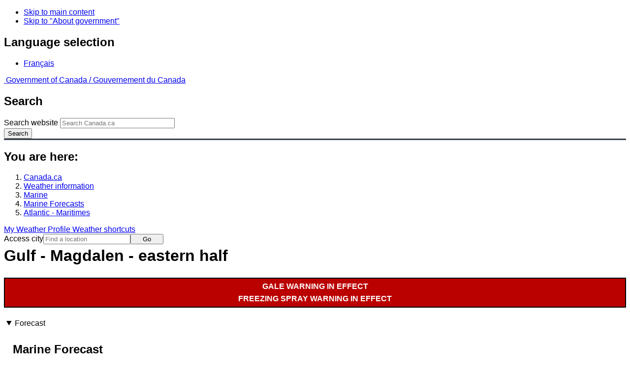

--- FILE ---
content_type: text/css
request_url: https://www.weather.gc.ca/203/css/wxotemplate/outdated.css
body_size: 87
content:
.visible-outdated {
  display: none;
}
html.js-outdated .visible-outdated {
  display: block;
  display: revert;
}
